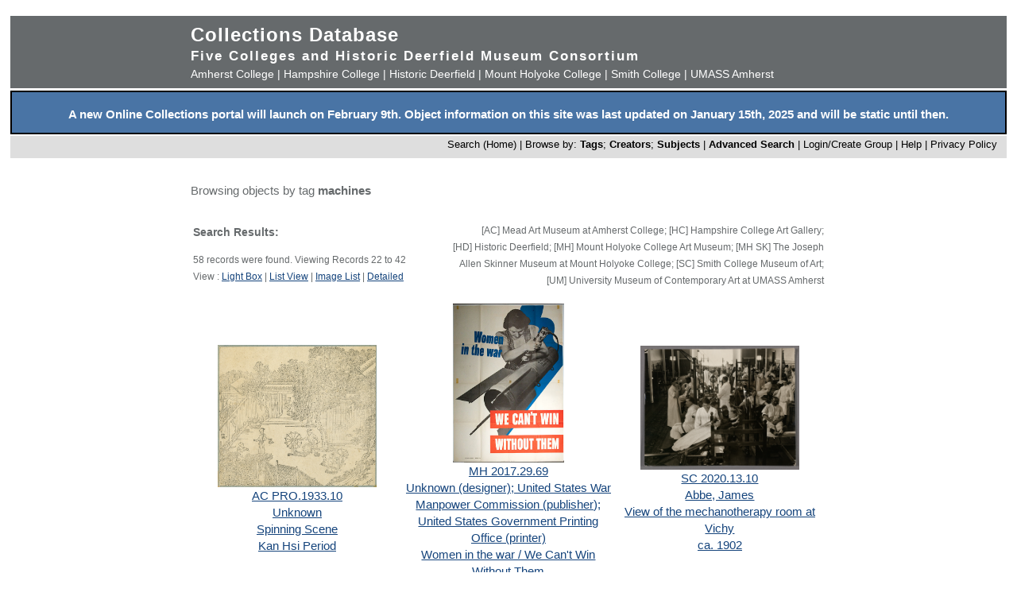

--- FILE ---
content_type: text/html; charset=UTF-8
request_url: https://museums.fivecolleges.edu/info.php?v=2&museum=&s=machines&type=browse&t=objects&f=option7&d=&page=1
body_size: 27143
content:
<!DOCTYPE HTML PUBLIC "-//W3C//DTD HTML 4.01 Transitional//EN"
    "http://www.w3.org/TR/html4/loose.dtd">

<html lang="en">
    <head>
        <title>Collections Database</title>
        <meta http-equiv="Content-Type" content="text/html; charset=utf-8">
        <meta name="viewport" content="width=320, user-scalable=yes">
		<script async src='https://www.google.com/recaptcha/api.js'></script>
		<!-- Global site tag (gtag.js) - Google Analytics -->
		<script async src="https://www.googletagmanager.com/gtag/js?id=G-4KNN5S6E5X"></script>
		<script>
		  window.dataLayer = window.dataLayer || [];
		  function gtag(){dataLayer.push(arguments);}
		  gtag('js', new Date());
		
		  gtag('config', 'G-4KNN5S6E5X');
		</script>
		<!-- End Google Analytics -->
		<!-- Style inline instead of calling from php $stylesheet -->
		<style>
		body {background: #fff;
			  font-family: arial, sans-serif;
			  font-size: 15px;
			  margin: 0;
			  padding: 0;}
		
		.page {	margin: 20px auto;
				min-width: 800px;
				width: 98%;
				text-align: center;}
		
		.clearfix:after {
			content: "."; 
			display: block; 
			height: 0; 
			clear: both; 
			visibility: hidden;
		}
		
		/* Hides from IE-mac \*/
		* html .clearfix {height: 1%;}
		/* End hide from IE-mac */
		
		table {width: 100%;}
		
		#hpimagewrapper {
			width: 800px;
			margin-left: auto;
			margin-right: auto;
		}
		
		.hpimage {
			width: 133px;
			float: left;
		}
		
		.hpimage img {
			width: 96%;
		}
		
		
		.mainheader {background: #666a6c;
					 color: #fff;
					 width: 100%;
					 margin: 0;}
		
		.mainheader a:link, 
		.mainheader a:visited,
		.mainheader a:hover,
		.mainheader a:active {color: #fff; text-decoration: none;}
		
		#mainheaderinterior {
			width: 90%;
			width: 800px;
			margin-left: auto;
			margin-right: auto;    
			text-align: left;
		}
		
		#mainheaderinterior h1 {
			font-size: 24px;  
			padding: 10px 0 3px 0;
			margin: 0;
			letter-spacing: 1px;
		}
		
		#mainheaderinterior h2 {
			font-size: 17px;  
			font-weight: bold;
			padding: 0 0 2px 0;
			margin: 0;
			letter-spacing: 2px;
		}
		
		#mainheaderinterior p {
			font-size: 14px;  
			font-weight: normal;
			padding: 2px 0 10px 0;
			margin: 0 0 3px 0;
		}
		
		.mainnav {background: #dedede;
				  width: 100%;
				  font-size: 13px;
				  height: 25px;
				  color: #000;
				  margin: 2px 0 0 0;
				  padding: 3px 0 0 0;
				  text-align: right;}
		
		.mainnav a:link {color: #000; text-decoration: none;}
		.mainnav a:visited {color: #000; text-decoration: none;}
		.mainnav a:hover {color: #ff99cc; text-decoration: none;}
		.mainnav a:active {color: #000; text-decoration: none;}
		
		.mainnav ul, .mainnav li {
			list-style: none;
			display: inline;
			margin: 0;
			padding: 0;
		}
		
		.mainnav li {
			margin-left: 2px;
			margin-right: 2px;
		}
		
		#mainnavinterior {
			margin-right: 10px;
		}
		
		.searchhints {
			font-size: 12px;
		}
		
		.menu {
			display : none;
		}
		
		.content {
			width: 800px;
			margin-top: 30px;
			margin-left: auto;
			margin-right: auto;
			margin-bottom: 20px;
			color: #666a6c;
			text-align: left;
			line-height: 140%;
		}
		
		.content h1 {
			font-size: 20px;
			padding-bottom: 3px;
			margin-bottom: 3px;
		}
		
		.usernav {background: #dedede;
				  width: 100%;
				  font-size: 13px;
				  height: 25px;
				  color: #fff;
				  margin: 2px 0 0 0;
				  padding: 3px 0 0 0;
				  text-align: right;}
		
		.usernav {color: #000; text-decoration: none;}
		.usernav a:link {color: #000; text-decoration: none;}
		.usernav a:visited {color: #000; text-decoration: none;}
		.usernav a:hover {color: #ff99cc; text-decoration: none;}
		.usernav a:active {color: #000; text-decoration: none;}
		
		.content a:link {color: #15447c; text-decoration: underline;}
		.content a:visited {color: #15447c; text-decoration: underline;}
		.content a:hover {color: #ff99cc; text-decoration: underline;}
		.content a:active {color: #15447c; text-decoration: underline;}
		
		
		.copyright {
			width: 98%;
			text-align: center; 
			background-color: #A9A9A9;
			margin-left: auto;
			margin-right: auto;
		}
		
		.copyright img {
			border-width: 0;
		}
		
		.searchresults {
			font-size: 12px;
		}
		
		.visuallyhidden {
			border: 0;
			clip: rect(0 0 0 0);
			height: 1px;
			margin: -1px;
			overflow: hidden;
			padding: 0;
			position: absolute;
			width: 1px;
		}
		
		#popup, #overlay{
			display:none;
			position:absolute;
		}
		
		#overlay{
			background:rgba(0,0,0,0.65);
			width:100%; height:100%;    
			left:0; top:0;
			z-index:1;
		}
		
		#popup {
			left:30%; top:40%;
			padding:20px;
			width:400px;
			text-align:center;
			color:black;
			background:#FFF;
			z-index:2;
		}
		</style>
    </head>

    <body>
        <div class="page">
            <div class="mainheader" role="banner">
                <div id="mainheaderinterior">
                    <h1><a href="index.php">Collections Database</a></h1>
                    <h2>Five Colleges and Historic Deerfield Museum Consortium</h2>
                    <p>
                    <a href="https://www.amherst.edu/museums/mead" target="_blank">Amherst College</a> | 
                    <a href="https://www.hampshire.edu/library/gallery.htm" target="_blank">Hampshire College</a> | 
                    <a href="https://www.historic-deerfield.org/" target="_blank">Historic Deerfield</a> | 
                    <a href="https://artmuseum.mtholyoke.edu/" target="_blank">Mount Holyoke College</a> | 
                    <a href="https://scma.smith.edu/" target="_blank">Smith College</a> | 
                    <a href="https://fac.umass.edu/UMCA/Online/" target="_blank">UMASS Amherst</a>
                    </p>
                </div>
            </div>
            <!-- Begin survey -->
           <div style="background-color:#4974A5;color:white;padding-top:.25em; padding-bottom:;font-weight:400;border:2px solid black;">            
           <p style="padding-left:.25em;padding-right:.25em;"><b>A new Online Collections portal will launch on February 9th.
           Object information on this site was last updated on January 15th, 2025 and will be static until then.
</b></p>
            </div>
<!-- end survey -->
            <div id="navwrapper">
                <div class="mainnav"><div id="mainnavinterior">
    <ul>
        <li><a href="index.php">Search (Home)</a> |</li><li>Browse by: <a href="browse.php?id=4"><b>Tags</b></a>; <a href="browse_makers.php"><b>Creators</b></a>; <a href="browse_subjects.php"><b>Subjects</b></a> |</li><li><strong><a href="advsearch.php?module=objects">Advanced Search</a></strong> |</li><li><a href="user.php">Login/Create Group
</a> |</li><li><a href="help.php">Help</a> |</li><li><a href="privacy.php">Privacy Policy</a></li>    </ul>
</div></div>
            </div>

            
            <div class="content" role="main"><p>Browsing objects by tag <b>machines</b></p><table><tr><td width="40%" class="searchhints" valign="top"><h3>Search Results:</h3>58 records were found. Viewing Records 22 to 42<br />View : <a href="info.php?museum=&amp;page=1&amp;v=2&amp;s=machines&amp;type=browse&amp;t=objects&amp;f=option7&amp;d=">Light Box</a> | <a href="info.php?museum=&amp;page=1&amp;v=0&amp;s=machines&amp;type=browse&amp;t=objects&amp;f=option7&amp;d=">List View</a> | <a href="info.php?museum=&amp;page=1&amp;v=1&amp;s=machines&amp;type=browse&amp;t=objects&amp;f=option7&amp;d=">Image List</a> | <a href="detail.php?museum=&amp;record=0&amp;v=2&amp;s=machines&amp;type=browse&amp;t=objects&amp;f=option7&amp;d=">Detailed</a></td><td align="right"  width="60%" valign="top"><p class="searchhints">[AC] Mead Art Museum at Amherst College; [HC] Hampshire College Art Gallery; <br>[HD] Historic Deerfield; [MH] Mount Holyoke College Art Museum; [MH SK] The Joseph Allen Skinner Museum at Mount Holyoke College; [SC] Smith College Museum of Art; [UM] University Museum of Contemporary Art at UMASS Amherst </p></td></tr></table><table width="100%">
<tr><td align="center" valign="middle" width="20%"><a href="detail.php?museum=&amp;t=objects&amp;type=browse&amp;f=option7&amp;s=machines&amp;record=21"><IMG SRC="grabimg.php?kv=3152214" height=179.53615279673 width=200 alt="PRO-1933-10.jpg"  border=0><br /></a><a href="detail.php?museum=&amp;t=objects&amp;type=browse&amp;f=option7&amp;s=machines&amp;record=21">AC PRO.1933.10<br /></a><a href="detail.php?museum=&amp;t=objects&amp;type=browse&amp;f=option7&amp;s=machines&amp;record=21">Unknown<br /></a><a href="detail.php?museum=&amp;t=objects&amp;type=browse&amp;f=option7&amp;s=machines&amp;record=21">Spinning Scene<br /></a><a href="detail.php?museum=&amp;t=objects&amp;type=browse&amp;f=option7&amp;s=machines&amp;record=21">Kan Hsi Period<br /></a>
<td align="center" valign="middle" width="20%"><a href="detail.php?museum=&amp;t=objects&amp;type=browse&amp;f=option7&amp;s=machines&amp;record=22"><IMG SRC="grabimg.php?kv=3407409" height=200 width=140.3125 alt="mh_2017_29_69_v1_01.jpg"  border=0><br /></a><a href="detail.php?museum=&amp;t=objects&amp;type=browse&amp;f=option7&amp;s=machines&amp;record=22">MH 2017.29.69<br /></a><a href="detail.php?museum=&amp;t=objects&amp;type=browse&amp;f=option7&amp;s=machines&amp;record=22">Unknown (designer); United States War Manpower Commission (publisher); United States Government Printing Office (printer)<br /></a><a href="detail.php?museum=&amp;t=objects&amp;type=browse&amp;f=option7&amp;s=machines&amp;record=22">Women in the war / We Can&#039;t Win Without Them<br /></a><a href="detail.php?museum=&amp;t=objects&amp;type=browse&amp;f=option7&amp;s=machines&amp;record=22">1942<br /></a>
<td align="center" valign="middle" width="20%"><a href="detail.php?museum=&amp;t=objects&amp;type=browse&amp;f=option7&amp;s=machines&amp;record=23"><IMG SRC="grabimg.php?kv=3416514" height=156.44444444444 width=200 alt="2020_13_10.jpg"  border=0><br /></a><a href="detail.php?museum=&amp;t=objects&amp;type=browse&amp;f=option7&amp;s=machines&amp;record=23">SC 2020.13.10<br /></a><a href="detail.php?museum=&amp;t=objects&amp;type=browse&amp;f=option7&amp;s=machines&amp;record=23">Abbe, James<br /></a><a href="detail.php?museum=&amp;t=objects&amp;type=browse&amp;f=option7&amp;s=machines&amp;record=23">View of the mechanotherapy room at Vichy<br /></a><a href="detail.php?museum=&amp;t=objects&amp;type=browse&amp;f=option7&amp;s=machines&amp;record=23">ca. 1902<br /></a>
</td></tr>
<tr><td align="center" valign="middle" width="20%"><a href="detail.php?museum=&amp;t=objects&amp;type=browse&amp;f=option7&amp;s=machines&amp;record=24"><IMG SRC="grabimg.php?kv=3414635" height=161.11111111111 width=200 alt="2020_13_11.jpg"  border=0><br /></a><a href="detail.php?museum=&amp;t=objects&amp;type=browse&amp;f=option7&amp;s=machines&amp;record=24">SC 2020.13.11<br /></a><a href="detail.php?museum=&amp;t=objects&amp;type=browse&amp;f=option7&amp;s=machines&amp;record=24">Abbe, James<br /></a><a href="detail.php?museum=&amp;t=objects&amp;type=browse&amp;f=option7&amp;s=machines&amp;record=24">Lateral leg exercises, Vichy<br /></a><a href="detail.php?museum=&amp;t=objects&amp;type=browse&amp;f=option7&amp;s=machines&amp;record=24">ca. 1902<br /></a>
<td align="center" valign="middle" width="20%"><a href="detail.php?museum=&amp;t=objects&amp;type=browse&amp;f=option7&amp;s=machines&amp;record=25"><IMG SRC="grabimg.php?kv=3414636" height=200 width=158.22222222222 alt="2020_13_12.jpg"  border=0><br /></a><a href="detail.php?museum=&amp;t=objects&amp;type=browse&amp;f=option7&amp;s=machines&amp;record=25">SC 2020.13.12<br /></a><a href="detail.php?museum=&amp;t=objects&amp;type=browse&amp;f=option7&amp;s=machines&amp;record=25">Abbe, James<br /></a><a href="detail.php?museum=&amp;t=objects&amp;type=browse&amp;f=option7&amp;s=machines&amp;record=25">Doctor on mechanical horse, Vichy<br /></a><a href="detail.php?museum=&amp;t=objects&amp;type=browse&amp;f=option7&amp;s=machines&amp;record=25">ca. 1902<br /></a>
<td align="center" valign="middle" width="20%"><a href="detail.php?museum=&amp;t=objects&amp;type=browse&amp;f=option7&amp;s=machines&amp;record=26"><IMG SRC="grabimg.php?kv=3414637" height=156 width=200 alt="2020_13_13.jpg"  border=0><br /></a><a href="detail.php?museum=&amp;t=objects&amp;type=browse&amp;f=option7&amp;s=machines&amp;record=26">SC 2020.13.13<br /></a><a href="detail.php?museum=&amp;t=objects&amp;type=browse&amp;f=option7&amp;s=machines&amp;record=26">Abbe, James<br /></a><a href="detail.php?museum=&amp;t=objects&amp;type=browse&amp;f=option7&amp;s=machines&amp;record=26">Radiotherapy at Vichy<br /></a><a href="detail.php?museum=&amp;t=objects&amp;type=browse&amp;f=option7&amp;s=machines&amp;record=26">ca. 1902<br /></a>
</td></tr>
<tr><td align="center" valign="middle" width="20%"><a href="detail.php?museum=&amp;t=objects&amp;type=browse&amp;f=option7&amp;s=machines&amp;record=27"><IMG SRC="grabimg.php?kv=3414632" height=153.55555555556 width=200 alt="2020_13_7.jpg"  border=0><br /></a><a href="detail.php?museum=&amp;t=objects&amp;type=browse&amp;f=option7&amp;s=machines&amp;record=27">SC 2020.13.7<br /></a><a href="detail.php?museum=&amp;t=objects&amp;type=browse&amp;f=option7&amp;s=machines&amp;record=27">Abbe, James<br /></a><a href="detail.php?museum=&amp;t=objects&amp;type=browse&amp;f=option7&amp;s=machines&amp;record=27">Treatment for obesity, Vichy<br /></a><a href="detail.php?museum=&amp;t=objects&amp;type=browse&amp;f=option7&amp;s=machines&amp;record=27">ca. 1902<br /></a>
<td align="center" valign="middle" width="20%"><a href="detail.php?museum=&amp;t=objects&amp;type=browse&amp;f=option7&amp;s=machines&amp;record=28"><IMG SRC="grabimg.php?kv=3414633" height=200 width=160 alt="2020_13_8.jpg"  border=0><br /></a><a href="detail.php?museum=&amp;t=objects&amp;type=browse&amp;f=option7&amp;s=machines&amp;record=28">SC 2020.13.8<br /></a><a href="detail.php?museum=&amp;t=objects&amp;type=browse&amp;f=option7&amp;s=machines&amp;record=28">Abbe, James<br /></a><a href="detail.php?museum=&amp;t=objects&amp;type=browse&amp;f=option7&amp;s=machines&amp;record=28">View of the mechanotherapy room at Vichy<br /></a><a href="detail.php?museum=&amp;t=objects&amp;type=browse&amp;f=option7&amp;s=machines&amp;record=28">ca. 1902<br /></a>
<td align="center" valign="middle" width="20%"><a href="detail.php?museum=&amp;t=objects&amp;type=browse&amp;f=option7&amp;s=machines&amp;record=29"><IMG SRC="grabimg.php?kv=3414634" height=157.55555555556 width=200 alt="2020_13_9.jpg"  border=0><br /></a><a href="detail.php?museum=&amp;t=objects&amp;type=browse&amp;f=option7&amp;s=machines&amp;record=29">SC 2020.13.9<br /></a><a href="detail.php?museum=&amp;t=objects&amp;type=browse&amp;f=option7&amp;s=machines&amp;record=29">Abbe, James<br /></a><a href="detail.php?museum=&amp;t=objects&amp;type=browse&amp;f=option7&amp;s=machines&amp;record=29">View of the mechanotherapy room at Vichy<br /></a><a href="detail.php?museum=&amp;t=objects&amp;type=browse&amp;f=option7&amp;s=machines&amp;record=29">ca. 1902<br /></a>
</td></tr>
<tr><td align="center" valign="middle" width="20%"><a href="detail.php?museum=&amp;t=objects&amp;type=browse&amp;f=option7&amp;s=machines&amp;record=30"><IMG SRC="grabimg.php?kv=3414671" height=159.77777777778 width=200 alt="2020_15_6.jpg"  border=0><br /></a><a href="detail.php?museum=&amp;t=objects&amp;type=browse&amp;f=option7&amp;s=machines&amp;record=30">SC 2020.15.6<br /></a><a href="detail.php?museum=&amp;t=objects&amp;type=browse&amp;f=option7&amp;s=machines&amp;record=30">Rauschenberg, Robert<br /></a><a href="detail.php?museum=&amp;t=objects&amp;type=browse&amp;f=option7&amp;s=machines&amp;record=30">Pipeline<br /></a><a href="detail.php?museum=&amp;t=objects&amp;type=browse&amp;f=option7&amp;s=machines&amp;record=30">1978<br /></a>
<td align="center" valign="middle" width="20%"><a href="detail.php?museum=&amp;t=objects&amp;type=browse&amp;f=option7&amp;s=machines&amp;record=31"><IMG SRC="grabimg.php?kv=3450386" height=200 width=165.11111111111 alt="2024_6_4_v1.jpg"  border=0><br /></a><a href="detail.php?museum=&amp;t=objects&amp;type=browse&amp;f=option7&amp;s=machines&amp;record=31">SC 2024.6.4<br /></a><a href="detail.php?museum=&amp;t=objects&amp;type=browse&amp;f=option7&amp;s=machines&amp;record=31">Steiger, William<br /></a><a href="detail.php?museum=&amp;t=objects&amp;type=browse&amp;f=option7&amp;s=machines&amp;record=31">Aerial Tramway - Green<br /></a><a href="detail.php?museum=&amp;t=objects&amp;type=browse&amp;f=option7&amp;s=machines&amp;record=31">2008<br /></a>
<td align="center" valign="middle" width="20%"><a href="detail.php?museum=&amp;t=objects&amp;type=browse&amp;f=option7&amp;s=machines&amp;record=32"><IMG SRC="grabimg.php?kv=3065845" height=78.658536585366 width=200 alt="UM1963-40.jpg"  border=0><br /></a><a href="detail.php?museum=&amp;t=objects&amp;type=browse&amp;f=option7&amp;s=machines&amp;record=32">UM 1963.40<br /></a><a href="detail.php?museum=&amp;t=objects&amp;type=browse&amp;f=option7&amp;s=machines&amp;record=32">Quest, Charles F.<br /></a><a href="detail.php?museum=&amp;t=objects&amp;type=browse&amp;f=option7&amp;s=machines&amp;record=32">Still Life with Vice<br /></a><a href="detail.php?museum=&amp;t=objects&amp;type=browse&amp;f=option7&amp;s=machines&amp;record=32">1948<br /></a>
</td></tr>
<tr><td align="center" valign="middle" width="20%"><a href="detail.php?museum=&amp;t=objects&amp;type=browse&amp;f=option7&amp;s=machines&amp;record=33"><IMG SRC="grabimg.php?kv=3413947" height=200 width=131.33333333333 alt="UM1970-295.jpg"  border=0><br /></a><a href="detail.php?museum=&amp;t=objects&amp;type=browse&amp;f=option7&amp;s=machines&amp;record=33">UM 1970.295<br /></a><a href="detail.php?museum=&amp;t=objects&amp;type=browse&amp;f=option7&amp;s=machines&amp;record=33">Guatelli, Dr. Roberto A.<br /></a><a href="detail.php?museum=&amp;t=objects&amp;type=browse&amp;f=option7&amp;s=machines&amp;record=33">Mechanical Advantage Pulley System<br /></a><a href="detail.php?museum=&amp;t=objects&amp;type=browse&amp;f=option7&amp;s=machines&amp;record=33">circa 1968<br /></a>
<td align="center" valign="middle" width="20%"><a href="detail.php?museum=&amp;t=objects&amp;type=browse&amp;f=option7&amp;s=machines&amp;record=34"><IMG SRC="grabimg.php?kv=3413948" height=200 width=131.33333333333 alt="UM1970-296.jpg"  border=0><br /></a><a href="detail.php?museum=&amp;t=objects&amp;type=browse&amp;f=option7&amp;s=machines&amp;record=34">UM 1970.296<br /></a><a href="detail.php?museum=&amp;t=objects&amp;type=browse&amp;f=option7&amp;s=machines&amp;record=34">Guatelli, Dr. Roberto A.<br /></a><a href="detail.php?museum=&amp;t=objects&amp;type=browse&amp;f=option7&amp;s=machines&amp;record=34">Geared Carriage Pulley<br /></a><a href="detail.php?museum=&amp;t=objects&amp;type=browse&amp;f=option7&amp;s=machines&amp;record=34">circa 1968<br /></a>
<td align="center" valign="middle" width="20%"><a href="detail.php?museum=&amp;t=objects&amp;type=browse&amp;f=option7&amp;s=machines&amp;record=35"><IMG SRC="grabimg.php?kv=3413949" height=200 width=131.33333333333 alt="UM1970-297.jpg"  border=0><br /></a><a href="detail.php?museum=&amp;t=objects&amp;type=browse&amp;f=option7&amp;s=machines&amp;record=35">UM 1970.297<br /></a><a href="detail.php?museum=&amp;t=objects&amp;type=browse&amp;f=option7&amp;s=machines&amp;record=35">Guatelli, Dr. Roberto A.<br /></a><a href="detail.php?museum=&amp;t=objects&amp;type=browse&amp;f=option7&amp;s=machines&amp;record=35">Link Chain Conveyor Device<br /></a><a href="detail.php?museum=&amp;t=objects&amp;type=browse&amp;f=option7&amp;s=machines&amp;record=35">circa 1968<br /></a>
</td></tr>
<tr><td align="center" valign="middle" width="20%"><a href="detail.php?museum=&amp;t=objects&amp;type=browse&amp;f=option7&amp;s=machines&amp;record=36"><IMG SRC="grabimg.php?kv=3413950" height=134.33333333333 width=200 alt="UM1970-298.jpg"  border=0><br /></a><a href="detail.php?museum=&amp;t=objects&amp;type=browse&amp;f=option7&amp;s=machines&amp;record=36">UM 1970.298<br /></a><a href="detail.php?museum=&amp;t=objects&amp;type=browse&amp;f=option7&amp;s=machines&amp;record=36">Guatelli, Dr. Roberto A.<br /></a><a href="detail.php?museum=&amp;t=objects&amp;type=browse&amp;f=option7&amp;s=machines&amp;record=36">Motion Study<br /></a><a href="detail.php?museum=&amp;t=objects&amp;type=browse&amp;f=option7&amp;s=machines&amp;record=36">circa 1968<br /></a>
<td align="center" valign="middle" width="20%"><a href="detail.php?museum=&amp;t=objects&amp;type=browse&amp;f=option7&amp;s=machines&amp;record=37"><IMG SRC="grabimg.php?kv=3413951" height=200 width=131.33333333333 alt="UM1970-299.jpg"  border=0><br /></a><a href="detail.php?museum=&amp;t=objects&amp;type=browse&amp;f=option7&amp;s=machines&amp;record=37">UM 1970.299<br /></a><a href="detail.php?museum=&amp;t=objects&amp;type=browse&amp;f=option7&amp;s=machines&amp;record=37">Guatelli, Dr. Roberto A.<br /></a><a href="detail.php?museum=&amp;t=objects&amp;type=browse&amp;f=option7&amp;s=machines&amp;record=37">Alternate Transmission Applicator<br /></a><a href="detail.php?museum=&amp;t=objects&amp;type=browse&amp;f=option7&amp;s=machines&amp;record=37">circa 1968<br /></a>
<td align="center" valign="middle" width="20%"><a href="detail.php?museum=&amp;t=objects&amp;type=browse&amp;f=option7&amp;s=machines&amp;record=38"><IMG SRC="grabimg.php?kv=3413952" height=200 width=131.33333333333 alt="UM1970-300.jpg"  border=0><br /></a><a href="detail.php?museum=&amp;t=objects&amp;type=browse&amp;f=option7&amp;s=machines&amp;record=38">UM 1970.300<br /></a><a href="detail.php?museum=&amp;t=objects&amp;type=browse&amp;f=option7&amp;s=machines&amp;record=38">Guatelli, Dr. Roberto A.<br /></a><a href="detail.php?museum=&amp;t=objects&amp;type=browse&amp;f=option7&amp;s=machines&amp;record=38">Crisscross Movement<br /></a><a href="detail.php?museum=&amp;t=objects&amp;type=browse&amp;f=option7&amp;s=machines&amp;record=38">circa 1968<br /></a>
</td></tr>
<tr><td align="center" valign="middle" width="20%"><a href="detail.php?museum=&amp;t=objects&amp;type=browse&amp;f=option7&amp;s=machines&amp;record=39"><IMG SRC="grabimg.php?kv=3413953" height=200 width=131.33333333333 alt="UM1970-301.jpg"  border=0><br /></a><a href="detail.php?museum=&amp;t=objects&amp;type=browse&amp;f=option7&amp;s=machines&amp;record=39">UM 1970.301<br /></a><a href="detail.php?museum=&amp;t=objects&amp;type=browse&amp;f=option7&amp;s=machines&amp;record=39">Guatelli, Dr. Roberto A.<br /></a><a href="detail.php?museum=&amp;t=objects&amp;type=browse&amp;f=option7&amp;s=machines&amp;record=39">Mechanism for Escapement Movement<br /></a><a href="detail.php?museum=&amp;t=objects&amp;type=browse&amp;f=option7&amp;s=machines&amp;record=39">circa 1968<br /></a>
<td align="center" valign="middle" width="20%"><a href="detail.php?museum=&amp;t=objects&amp;type=browse&amp;f=option7&amp;s=machines&amp;record=40"><IMG SRC="grabimg.php?kv=3413954" height=131.33333333333 width=200 alt="UM1970-302.jpg"  border=0><br /></a><a href="detail.php?museum=&amp;t=objects&amp;type=browse&amp;f=option7&amp;s=machines&amp;record=40">UM 1970.302<br /></a><a href="detail.php?museum=&amp;t=objects&amp;type=browse&amp;f=option7&amp;s=machines&amp;record=40">Guatelli, Dr. Roberto A.<br /></a><a href="detail.php?museum=&amp;t=objects&amp;type=browse&amp;f=option7&amp;s=machines&amp;record=40">Cam Motion Study<br /></a><a href="detail.php?museum=&amp;t=objects&amp;type=browse&amp;f=option7&amp;s=machines&amp;record=40">circa 1968<br /></a>
<td align="center" valign="middle" width="20%"><a href="detail.php?museum=&amp;t=objects&amp;type=browse&amp;f=option7&amp;s=machines&amp;record=41"><IMG SRC="grabimg.php?kv=3413955" height=178.33333333333 width=200 alt="UM1970-303.jpg"  border=0><br /></a><a href="detail.php?museum=&amp;t=objects&amp;type=browse&amp;f=option7&amp;s=machines&amp;record=41">UM 1970.303<br /></a><a href="detail.php?museum=&amp;t=objects&amp;type=browse&amp;f=option7&amp;s=machines&amp;record=41">Guatelli, Dr. Roberto A.<br /></a><a href="detail.php?museum=&amp;t=objects&amp;type=browse&amp;f=option7&amp;s=machines&amp;record=41">Stabilizing Device (Similar to the Gyroscope)<br /></a><a href="detail.php?museum=&amp;t=objects&amp;type=browse&amp;f=option7&amp;s=machines&amp;record=41">circa 1968<br /></a>
</td></tr></table><p align="center">Result Page: <a href="info.php?v=2&amp;museum=&amp;s=machines&amp;type=browse&amp;t=objects&amp;f=option7&amp;d=&amp;page=0">1</a> 2 <a href="info.php?v=2&amp;museum=&amp;s=machines&amp;type=browse&amp;t=objects&amp;f=option7&amp;d=&amp;page=2">3</a> </p>
</div>


<div style="clear:both;"></div>
</div>
            <div id="navwrapper_bottom">
                <div class="mainnav"><div id="mainnavinterior">
    <ul>
        <li><a href="index.php">Search (Home)</a> |</li><li>Browse by: <a href="browse.php?id=4"><b>Tags</b></a>; <a href="browse_makers.php"><b>Creators</b></a>; <a href="browse_subjects.php"><b>Subjects</b></a> |</li><li><strong><a href="advsearch.php?module=objects">Advanced Search</a></strong> |</li><li><a href="user.php">Login/Create Group
</a> |</li><li><a href="help.php">Help</a> |</li><li><a href="privacy.php">Privacy Policy</a></li>    </ul>
</div></div>
            </div>

<div class="copyright">
    <a href="http://www.hampshire.edu/library/gallery.htm" target="_NEW"><img src="5collogos/sm_hampshire.gif" height="45" alt="Hampshire College Art Gallery" /></a>
    <a href="http://www.historic-deerfield.org/" target="_NEW"><img src="5collogos/sm_deerfield.gif" height="45" alt="Historic Deerfield" /></a>
    <a href="https://www.amherst.edu/museums/mead" target="_NEW"><img src="5collogos/sm_mead.gif" height="45" alt="Mead Art Museum" /></a>
    <a href="http://artmuseum.mtholyoke.edu/" target="_NEW"><img src="5collogos/mhcam_logo_white_transparent_sinc.png" height="45" alt="Mount Holyoke College Art Museum" /></a>
    <a href="http://scma.smith.edu/" target="_NEW"><img src="5collogos/sm_smith.gif" height="45" alt="Smith College Art Museum" /></a>
    <a href="https://fac.umass.edu/UMCA/Online/" target="_NEW"><img src="5collogos/sm_umca.gif" height="45" alt="University Museum of Contemporary Art at UMASS Amherst" /></a>
</div>
<!-- Moved from head -->
<script type="text/JavaScript" src="javascript.js"></script>
<!-- Google Analytics -->
<script>
(function(i,s,o,g,r,a,m){i['GoogleAnalyticsObject']=r;i[r]=i[r]||function(){
(i[r].q=i[r].q||[]).push(arguments)},i[r].l=1*new Date();a=s.createElement(o),
m=s.getElementsByTagName(o)[0];a.async=1;a.src=g;m.parentNode.insertBefore(a,m)
})(window,document,'script','//www.google-analytics.com/analytics.js','ga');

ga('create', 'UA-17911691-1', 'auto'); 
ga('send', 'pageview');

</script>
<!-- End Google Analytics -->
</body>
</html>
